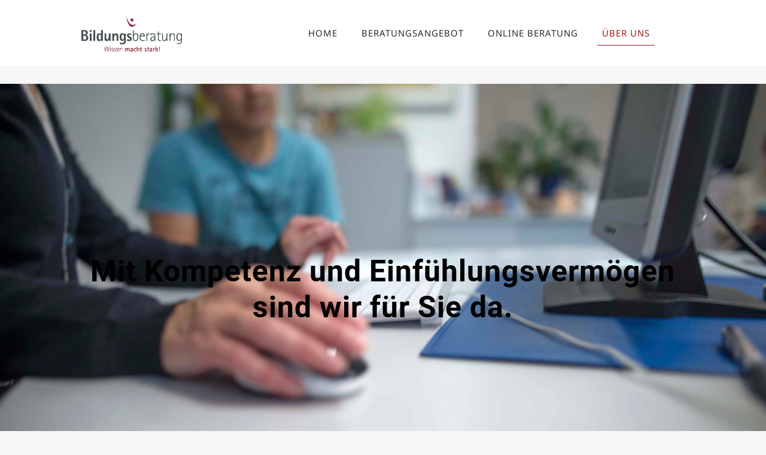

--- FILE ---
content_type: text/css
request_url: https://bildungsberatung-papenburg-leer.de/wp-content/themes/betheme-child/style.css?ver=17.8
body_size: 572
content:
/*
Theme Name: 	Betheme Child
Theme URI: 		http://themes.muffingroup.com/betheme
Author: 		Muffin group
Author URI: 	http://muffingroup.com
Description:	Child Theme for Betheme - Premium WordPress Theme
Template:		betheme
Version: 		1.6.1
*/

/* Theme customization starts here
-------------------------------------------------------------- */






/* noto-sans-300 - vietnamese_latin-ext_latin_greek-ext_greek_devanagari_cyrillic-ext_cyrillic */
@font-face {
  font-family: 'Noto Sans';
  font-style: normal;
  font-weight: 300;
  src: url('fonts/noto-sans-v27-vietnamese_latin-ext_latin_greek-ext_greek_devanagari_cyrillic-ext_cyrillic-300.eot'); /* IE9 Compat Modes */
  src: local(''),
       url('fonts/noto-sans-v27-vietnamese_latin-ext_latin_greek-ext_greek_devanagari_cyrillic-ext_cyrillic-300.eot?#iefix') format('embedded-opentype'), /* IE6-IE8 */
       url('fonts/noto-sans-v27-vietnamese_latin-ext_latin_greek-ext_greek_devanagari_cyrillic-ext_cyrillic-300.woff2') format('woff2'), /* Super Modern Browsers */
       url('fonts/noto-sans-v27-vietnamese_latin-ext_latin_greek-ext_greek_devanagari_cyrillic-ext_cyrillic-300.woff') format('woff'), /* Modern Browsers */
       url('fonts/noto-sans-v27-vietnamese_latin-ext_latin_greek-ext_greek_devanagari_cyrillic-ext_cyrillic-300.ttf') format('truetype'), /* Safari, Android, iOS */
       url('fonts/noto-sans-v27-vietnamese_latin-ext_latin_greek-ext_greek_devanagari_cyrillic-ext_cyrillic-300.svg#NotoSans') format('svg'); /* Legacy iOS */
}
/* noto-sans-regular - vietnamese_latin-ext_latin_greek-ext_greek_devanagari_cyrillic-ext_cyrillic */
@font-face {
  font-family: 'Noto Sans';
  font-style: normal;
  font-weight: 400;
  src: url('fonts/noto-sans-v27-vietnamese_latin-ext_latin_greek-ext_greek_devanagari_cyrillic-ext_cyrillic-regular.eot'); /* IE9 Compat Modes */
  src: local(''),
       url('fonts/noto-sans-v27-vietnamese_latin-ext_latin_greek-ext_greek_devanagari_cyrillic-ext_cyrillic-regular.eot?#iefix') format('embedded-opentype'), /* IE6-IE8 */
       url('fonts/noto-sans-v27-vietnamese_latin-ext_latin_greek-ext_greek_devanagari_cyrillic-ext_cyrillic-regular.woff2') format('woff2'), /* Super Modern Browsers */
       url('fonts/noto-sans-v27-vietnamese_latin-ext_latin_greek-ext_greek_devanagari_cyrillic-ext_cyrillic-regular.woff') format('woff'), /* Modern Browsers */
       url('fonts/noto-sans-v27-vietnamese_latin-ext_latin_greek-ext_greek_devanagari_cyrillic-ext_cyrillic-regular.ttf') format('truetype'), /* Safari, Android, iOS */
       url('fonts/noto-sans-v27-vietnamese_latin-ext_latin_greek-ext_greek_devanagari_cyrillic-ext_cyrillic-regular.svg#NotoSans') format('svg'); /* Legacy iOS */
}
/* noto-sans-italic - vietnamese_latin-ext_latin_greek-ext_greek_devanagari_cyrillic-ext_cyrillic */
@font-face {
  font-family: 'Noto Sans';
  font-style: italic;
  font-weight: 400;
  src: url('fonts/noto-sans-v27-vietnamese_latin-ext_latin_greek-ext_greek_devanagari_cyrillic-ext_cyrillic-italic.eot'); /* IE9 Compat Modes */
  src: local(''),
       url('fonts/noto-sans-v27-vietnamese_latin-ext_latin_greek-ext_greek_devanagari_cyrillic-ext_cyrillic-italic.eot?#iefix') format('embedded-opentype'), /* IE6-IE8 */
       url('fonts/noto-sans-v27-vietnamese_latin-ext_latin_greek-ext_greek_devanagari_cyrillic-ext_cyrillic-italic.woff2') format('woff2'), /* Super Modern Browsers */
       url('fonts/noto-sans-v27-vietnamese_latin-ext_latin_greek-ext_greek_devanagari_cyrillic-ext_cyrillic-italic.woff') format('woff'), /* Modern Browsers */
       url('fonts/noto-sans-v27-vietnamese_latin-ext_latin_greek-ext_greek_devanagari_cyrillic-ext_cyrillic-italic.ttf') format('truetype'), /* Safari, Android, iOS */
       url('fonts/noto-sans-v27-vietnamese_latin-ext_latin_greek-ext_greek_devanagari_cyrillic-ext_cyrillic-italic.svg#NotoSans') format('svg'); /* Legacy iOS */
}
/* noto-sans-700 - vietnamese_latin-ext_latin_greek-ext_greek_devanagari_cyrillic-ext_cyrillic */
@font-face {
  font-family: 'Noto Sans';
  font-style: normal;
  font-weight: 700;
  src: url('fonts/noto-sans-v27-vietnamese_latin-ext_latin_greek-ext_greek_devanagari_cyrillic-ext_cyrillic-700.eot'); /* IE9 Compat Modes */
  src: local(''),
       url('fonts/noto-sans-v27-vietnamese_latin-ext_latin_greek-ext_greek_devanagari_cyrillic-ext_cyrillic-700.eot?#iefix') format('embedded-opentype'), /* IE6-IE8 */
       url('fonts/noto-sans-v27-vietnamese_latin-ext_latin_greek-ext_greek_devanagari_cyrillic-ext_cyrillic-700.woff2') format('woff2'), /* Super Modern Browsers */
       url('fonts/noto-sans-v27-vietnamese_latin-ext_latin_greek-ext_greek_devanagari_cyrillic-ext_cyrillic-700.woff') format('woff'), /* Modern Browsers */
       url('fonts/noto-sans-v27-vietnamese_latin-ext_latin_greek-ext_greek_devanagari_cyrillic-ext_cyrillic-700.ttf') format('truetype'), /* Safari, Android, iOS */
       url('fonts/noto-sans-v27-vietnamese_latin-ext_latin_greek-ext_greek_devanagari_cyrillic-ext_cyrillic-700.svg#NotoSans') format('svg'); /* Legacy iOS */
}
/* noto-sans-700italic - vietnamese_latin-ext_latin_greek-ext_greek_devanagari_cyrillic-ext_cyrillic */
@font-face {
  font-family: 'Noto Sans';
  font-style: italic;
  font-weight: 700;
  src: url('fonts/noto-sans-v27-vietnamese_latin-ext_latin_greek-ext_greek_devanagari_cyrillic-ext_cyrillic-700italic.eot'); /* IE9 Compat Modes */
  src: local(''),
       url('fonts/noto-sans-v27-vietnamese_latin-ext_latin_greek-ext_greek_devanagari_cyrillic-ext_cyrillic-700italic.eot?#iefix') format('embedded-opentype'), /* IE6-IE8 */
       url('fonts/noto-sans-v27-vietnamese_latin-ext_latin_greek-ext_greek_devanagari_cyrillic-ext_cyrillic-700italic.woff2') format('woff2'), /* Super Modern Browsers */
       url('fonts/noto-sans-v27-vietnamese_latin-ext_latin_greek-ext_greek_devanagari_cyrillic-ext_cyrillic-700italic.woff') format('woff'), /* Modern Browsers */
       url('fonts/noto-sans-v27-vietnamese_latin-ext_latin_greek-ext_greek_devanagari_cyrillic-ext_cyrillic-700italic.ttf') format('truetype'), /* Safari, Android, iOS */
       url('fonts/noto-sans-v27-vietnamese_latin-ext_latin_greek-ext_greek_devanagari_cyrillic-ext_cyrillic-700italic.svg#NotoSans') format('svg'); /* Legacy iOS */
}
/* noto-sans-900 - vietnamese_latin-ext_latin_greek-ext_greek_devanagari_cyrillic-ext_cyrillic */
@font-face {
  font-family: 'Noto Sans';
  font-style: normal;
  font-weight: 900;
  src: url('fonts/noto-sans-v27-vietnamese_latin-ext_latin_greek-ext_greek_devanagari_cyrillic-ext_cyrillic-900.eot'); /* IE9 Compat Modes */
  src: local(''),
       url('fonts/noto-sans-v27-vietnamese_latin-ext_latin_greek-ext_greek_devanagari_cyrillic-ext_cyrillic-900.eot?#iefix') format('embedded-opentype'), /* IE6-IE8 */
       url('fonts/noto-sans-v27-vietnamese_latin-ext_latin_greek-ext_greek_devanagari_cyrillic-ext_cyrillic-900.woff2') format('woff2'), /* Super Modern Browsers */
       url('fonts/noto-sans-v27-vietnamese_latin-ext_latin_greek-ext_greek_devanagari_cyrillic-ext_cyrillic-900.woff') format('woff'), /* Modern Browsers */
       url('fonts/noto-sans-v27-vietnamese_latin-ext_latin_greek-ext_greek_devanagari_cyrillic-ext_cyrillic-900.ttf') format('truetype'), /* Safari, Android, iOS */
       url('fonts/noto-sans-v27-vietnamese_latin-ext_latin_greek-ext_greek_devanagari_cyrillic-ext_cyrillic-900.svg#NotoSans') format('svg'); /* Legacy iOS */
}


/* roboto-300 - vietnamese_latin-ext_latin_greek-ext_greek_cyrillic-ext_cyrillic */
@font-face {
  font-family: 'Roboto';
  font-style: normal;
  font-weight: 300;
  src: url('fonts/roboto-v30-vietnamese_latin-ext_latin_greek-ext_greek_cyrillic-ext_cyrillic-300.eot'); /* IE9 Compat Modes */
  src: local(''),
       url('fonts/roboto-v30-vietnamese_latin-ext_latin_greek-ext_greek_cyrillic-ext_cyrillic-300.eot?#iefix') format('embedded-opentype'), /* IE6-IE8 */
       url('fonts/roboto-v30-vietnamese_latin-ext_latin_greek-ext_greek_cyrillic-ext_cyrillic-300.woff2') format('woff2'), /* Super Modern Browsers */
       url('fonts/roboto-v30-vietnamese_latin-ext_latin_greek-ext_greek_cyrillic-ext_cyrillic-300.woff') format('woff'), /* Modern Browsers */
       url('fonts/roboto-v30-vietnamese_latin-ext_latin_greek-ext_greek_cyrillic-ext_cyrillic-300.ttf') format('truetype'), /* Safari, Android, iOS */
       url('fonts/roboto-v30-vietnamese_latin-ext_latin_greek-ext_greek_cyrillic-ext_cyrillic-300.svg#Roboto') format('svg'); /* Legacy iOS */
}
/* roboto-regular - vietnamese_latin-ext_latin_greek-ext_greek_cyrillic-ext_cyrillic */
@font-face {
  font-family: 'Roboto';
  font-style: normal;
  font-weight: 400;
  src: url('fonts/roboto-v30-vietnamese_latin-ext_latin_greek-ext_greek_cyrillic-ext_cyrillic-regular.eot'); /* IE9 Compat Modes */
  src: local(''),
       url('fonts/roboto-v30-vietnamese_latin-ext_latin_greek-ext_greek_cyrillic-ext_cyrillic-regular.eot?#iefix') format('embedded-opentype'), /* IE6-IE8 */
       url('fonts/roboto-v30-vietnamese_latin-ext_latin_greek-ext_greek_cyrillic-ext_cyrillic-regular.woff2') format('woff2'), /* Super Modern Browsers */
       url('fonts/roboto-v30-vietnamese_latin-ext_latin_greek-ext_greek_cyrillic-ext_cyrillic-regular.woff') format('woff'), /* Modern Browsers */
       url('fonts/roboto-v30-vietnamese_latin-ext_latin_greek-ext_greek_cyrillic-ext_cyrillic-regular.ttf') format('truetype'), /* Safari, Android, iOS */
       url('fonts/roboto-v30-vietnamese_latin-ext_latin_greek-ext_greek_cyrillic-ext_cyrillic-regular.svg#Roboto') format('svg'); /* Legacy iOS */
}
/* roboto-italic - vietnamese_latin-ext_latin_greek-ext_greek_cyrillic-ext_cyrillic */
@font-face {
  font-family: 'Roboto';
  font-style: italic;
  font-weight: 400;
  src: url('fonts/roboto-v30-vietnamese_latin-ext_latin_greek-ext_greek_cyrillic-ext_cyrillic-italic.eot'); /* IE9 Compat Modes */
  src: local(''),
       url('fonts/roboto-v30-vietnamese_latin-ext_latin_greek-ext_greek_cyrillic-ext_cyrillic-italic.eot?#iefix') format('embedded-opentype'), /* IE6-IE8 */
       url('fonts/roboto-v30-vietnamese_latin-ext_latin_greek-ext_greek_cyrillic-ext_cyrillic-italic.woff2') format('woff2'), /* Super Modern Browsers */
       url('fonts/roboto-v30-vietnamese_latin-ext_latin_greek-ext_greek_cyrillic-ext_cyrillic-italic.woff') format('woff'), /* Modern Browsers */
       url('fonts/roboto-v30-vietnamese_latin-ext_latin_greek-ext_greek_cyrillic-ext_cyrillic-italic.ttf') format('truetype'), /* Safari, Android, iOS */
       url('fonts/roboto-v30-vietnamese_latin-ext_latin_greek-ext_greek_cyrillic-ext_cyrillic-italic.svg#Roboto') format('svg'); /* Legacy iOS */
}
/* roboto-700 - vietnamese_latin-ext_latin_greek-ext_greek_cyrillic-ext_cyrillic */
@font-face {
  font-family: 'Roboto';
  font-style: normal;
  font-weight: 700;
  src: url('fonts/roboto-v30-vietnamese_latin-ext_latin_greek-ext_greek_cyrillic-ext_cyrillic-700.eot'); /* IE9 Compat Modes */
  src: local(''),
       url('fonts/roboto-v30-vietnamese_latin-ext_latin_greek-ext_greek_cyrillic-ext_cyrillic-700.eot?#iefix') format('embedded-opentype'), /* IE6-IE8 */
       url('fonts/roboto-v30-vietnamese_latin-ext_latin_greek-ext_greek_cyrillic-ext_cyrillic-700.woff2') format('woff2'), /* Super Modern Browsers */
       url('fonts/roboto-v30-vietnamese_latin-ext_latin_greek-ext_greek_cyrillic-ext_cyrillic-700.woff') format('woff'), /* Modern Browsers */
       url('fonts/roboto-v30-vietnamese_latin-ext_latin_greek-ext_greek_cyrillic-ext_cyrillic-700.ttf') format('truetype'), /* Safari, Android, iOS */
       url('fonts/roboto-v30-vietnamese_latin-ext_latin_greek-ext_greek_cyrillic-ext_cyrillic-700.svg#Roboto') format('svg'); /* Legacy iOS */
}
/* roboto-700italic - vietnamese_latin-ext_latin_greek-ext_greek_cyrillic-ext_cyrillic */
@font-face {
  font-family: 'Roboto';
  font-style: italic;
  font-weight: 700;
  src: url('fonts/roboto-v30-vietnamese_latin-ext_latin_greek-ext_greek_cyrillic-ext_cyrillic-700italic.eot'); /* IE9 Compat Modes */
  src: local(''),
       url('fonts/roboto-v30-vietnamese_latin-ext_latin_greek-ext_greek_cyrillic-ext_cyrillic-700italic.eot?#iefix') format('embedded-opentype'), /* IE6-IE8 */
       url('fonts/roboto-v30-vietnamese_latin-ext_latin_greek-ext_greek_cyrillic-ext_cyrillic-700italic.woff2') format('woff2'), /* Super Modern Browsers */
       url('fonts/roboto-v30-vietnamese_latin-ext_latin_greek-ext_greek_cyrillic-ext_cyrillic-700italic.woff') format('woff'), /* Modern Browsers */
       url('fonts/roboto-v30-vietnamese_latin-ext_latin_greek-ext_greek_cyrillic-ext_cyrillic-700italic.ttf') format('truetype'), /* Safari, Android, iOS */
       url('fonts/roboto-v30-vietnamese_latin-ext_latin_greek-ext_greek_cyrillic-ext_cyrillic-700italic.svg#Roboto') format('svg'); /* Legacy iOS */
}
/* roboto-900 - vietnamese_latin-ext_latin_greek-ext_greek_cyrillic-ext_cyrillic */
@font-face {
  font-family: 'Roboto';
  font-style: normal;
  font-weight: 900;
  src: url('fonts/roboto-v30-vietnamese_latin-ext_latin_greek-ext_greek_cyrillic-ext_cyrillic-900.eot'); /* IE9 Compat Modes */
  src: local(''),
       url('fonts/roboto-v30-vietnamese_latin-ext_latin_greek-ext_greek_cyrillic-ext_cyrillic-900.eot?#iefix') format('embedded-opentype'), /* IE6-IE8 */
       url('fonts/roboto-v30-vietnamese_latin-ext_latin_greek-ext_greek_cyrillic-ext_cyrillic-900.woff2') format('woff2'), /* Super Modern Browsers */
       url('fonts/roboto-v30-vietnamese_latin-ext_latin_greek-ext_greek_cyrillic-ext_cyrillic-900.woff') format('woff'), /* Modern Browsers */
       url('fonts/roboto-v30-vietnamese_latin-ext_latin_greek-ext_greek_cyrillic-ext_cyrillic-900.ttf') format('truetype'), /* Safari, Android, iOS */
       url('fonts/roboto-v30-vietnamese_latin-ext_latin_greek-ext_greek_cyrillic-ext_cyrillic-900.svg#Roboto') format('svg'); /* Legacy iOS */
}